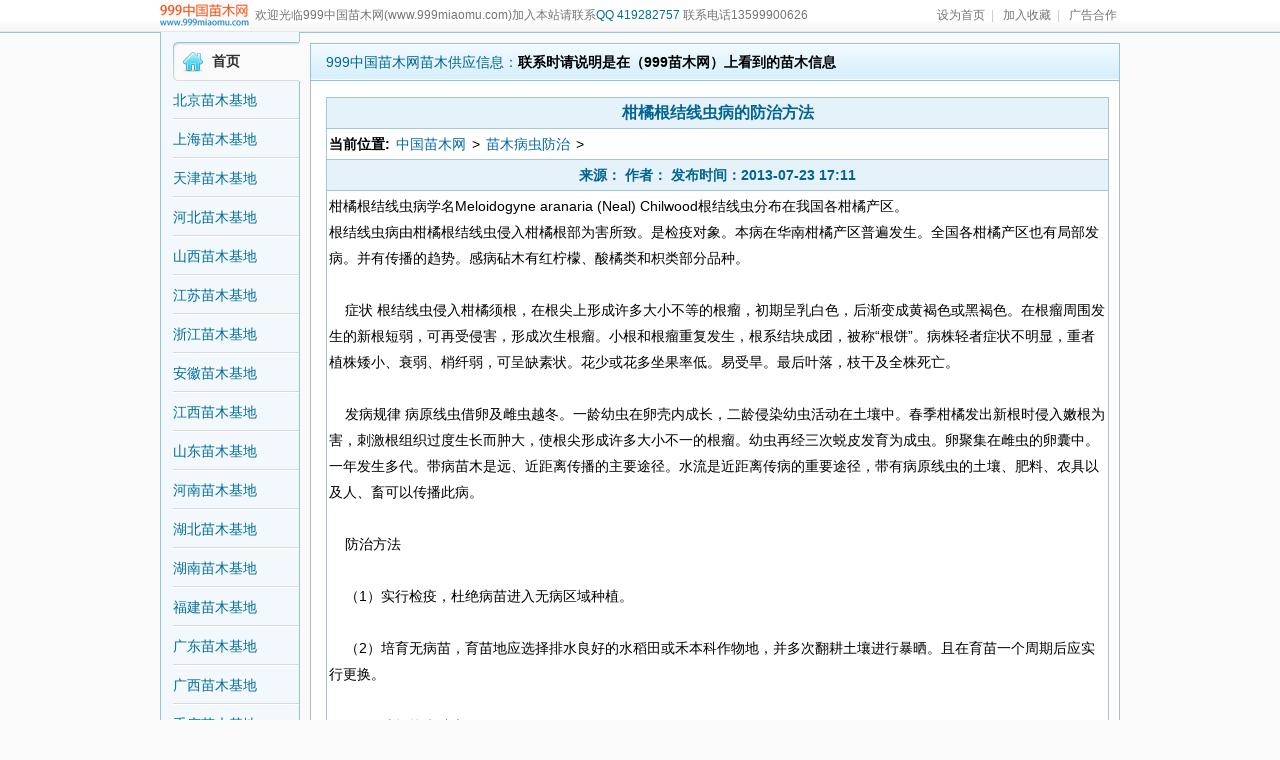

--- FILE ---
content_type: text/html
request_url: http://www.999miaomu.com/bingchongfangzhi/30109/
body_size: 4631
content:
<!DOCTYPE html PUBLIC "-//W3C//DTD XHTML 1.0 Transitional//EN" "http://www.w3.org/TR/xhtml1/DTD/xhtml1-transitional.dtd">
<html xmlns="http://www.w3.org/1999/xhtml">
<head>
<meta http-equiv="Content-Type" content="text/html; charset=gb2312" />
<title>柑橘根结线虫病的防治方法-苗木病虫防治-中国苗木网</title>
<meta name="keywords" content="柑橘根结线虫病的防治方法,花卉," />
<!-- meta name="description" content="柑橘根结线虫病的防治方法" / -->
<link rel="shortcut icon" href="/favicon.ico" mce_href="/favicon.ico" type="image/x-icon" />

<link href="http://www.999miaomu.com/css-2.4.css" rel="stylesheet" type="text/css" />
<style>
<!--
.result{width:33.7em;table-layout:fixed}td{font-family:arial}.f{line-height:115%;*line-height:120%;font-size:100%;width:33.7em;word-break:break-all;word-wrap:break-word}-->
</style>
<base target="_blank">
</head>

<body>

<div class="head">
  <div class="head01">
    <div class="warp">
      <div class="logo_mini"><a href="http://www.999miaomu.com/" title="999中国苗木网"></a></div>
      <span class="r"><a onclick="this.style.behavior='url(#default#homepage)';this.setHomePage('http://www.999miaomu.com/');" href="#" target=_self>
		设为首页</a> | <a title=加入收藏 href="javascript:window.external.AddFavorite('http://www.999miaomu.com/', '999中国苗木网')" target=_self>
		加入收藏</a> | <a href="http://www.999miaomu.com/ad/">广告合作</a></span>
		欢迎光临999中国苗木网(www.999miaomu.com)加入本站请联系<a target="blank" href="tencent://message/?uin=419282757&Site=中国苗木网&Menu=yes">QQ 419282757</a>  联系电话13599900626</div>
  </div>
  <div class="warp">

  </div>
</div>

<div class="warp">
  <div class="i_l">
    <div class="nav">
      <ul>
        <li class="this"><em class="ico01"></em><a href="http://www.999miaomu.com/">首页</a></li>
                <li><a href="http://www.999miaomu.com/beijing/">北京苗木基地</a></li>
		<li><a href="http://www.999miaomu.com/shanghai/">上海苗木基地</a></li>
		<li><a href="http://www.999miaomu.com/tianjin/">天津苗木基地</a></li>
		<li><a href="http://www.999miaomu.com/hebei">河北苗木基地</a></li>
                <li><a href="http://www.999miaomu.com/shanxi/">山西苗木基地</a></li>
		<li><a href="http://www.999miaomu.com/jiangsu/">江苏苗木基地</a></li>
		<li><a href="http://www.999miaomu.com/zhejiang/">浙江苗木基地</a></li>
		<li><a href="http://www.999miaomu.com/anhui/">安徽苗木基地</a></li>
		<li><a href="http://www.999miaomu.com/jiangxi/">江西苗木基地</a></li>
		<li><a href="http://www.999miaomu.com/shandong/">山东苗木基地</a></li>
		<li><a href="http://www.999miaomu.com/henan/">河南苗木基地</a></li>
		<li><a href="http://www.999miaomu.com/hubei/">湖北苗木基地</a></li>
		<li><a href="http://www.999miaomu.com/hunan/">湖南苗木基地</a></li>
		<li><a href="http://www.999miaomu.com/fujian/">福建苗木基地</a></li>
		<li><a href="http://www.999miaomu.com/guangdong/">广东苗木基地</a></li>
		<li><a href="http://www.999miaomu.com/guangxi/">广西苗木基地</a></li>
		<li><a href="http://www.999miaomu.com/chongqing/">重庆苗木基地</a></li>
		<li><a href="http://www.999miaomu.com/hainan/">海南苗木基地</a></li>
		<li><a href="http://www.999miaomu.com/sichuan/">四川苗木基地</a></li>
		<li><a href="http://www.999miaomu.com/guizhou/">贵州苗木基地</a></li>
		<li><a href="http://www.999miaomu.com/yunnan/">云南苗木基地</a></li>
		<li><a href="http://www.999miaomu.com/xizhang/">西藏苗木基地</a></li>
		<li><a href="http://www.999miaomu.com/shanximiaomu/">陕西苗木基地</a></li>
		<li><a href="http://www.999miaomu.com/gansu/">甘肃苗木基地</a></li>
		<li><a href="http://www.999miaomu.com/qinghai/">青海苗木基地</a></li>
		<li><a href="http://www.999miaomu.com/ningxia/">宁夏苗木基地</a></li>
		<li><a href="http://www.999miaomu.com/xinjiang/">新疆苗木基地</a></li>
		<li><a href="http://www.999miaomu.com/taiwan/">台湾苗木基地</a></li>
		<li><a href="http://www.999miaomu.com/xianggang/">香港苗木基地</a></li>
		<li><a href="http://www.999miaomu.com/anmen/">澳门苗木基地</a></li>
		<li><a href="http://www.999miaomu.com/neimenggu/">内蒙古苗木基地</a></li>
		<li><a href="http://www.999miaomu.com/liaoning/">辽宁苗木基地</a></li>
		<li><a href="http://www.999miaomu.com/jilin/">吉林苗木基地</a></li>
		<li><a href="http://www.999miaomu.com/heilongjiang/">黑龙江苗木基地</a></li>
<li><a href="http://www.999miaomu.com/miaomu/">苗木资料大全</a></li>
<li><a href="http://www.999miaomu.com/huahui/">花卉资料大全</a></li>
<li><a href="http://www.999miaomu.com/jishu/">栽培技术资料</a></li>
<li><a href="http://www.999miaomu.com/bingchongfangzhi/">病虫防治方法</a></li>
<li><a href="http://www.999miaomu.com/hetong/">苗木购销合同</a></li>
<li><a href="http://www.999miaomu.com/nyzx/">农业资讯大全</a></li>
<li><a href="http://www.999miaomu.com/nywd/">农业问答</a></li>
      </ul>
    </div>    <div class="navb"></div>
  </div>
  <div class="i_r">
    <div class="r_03">
      <div class="r_03_tit">999中国苗木网苗木供应信息：<font color="#000000"><b>联系时请说明是在（999苗木网）上看到的苗木信息</b></font></div>
      <div class="r_long_c">
        		<div class="box_01">
        		
                <div class="box_05">
                    <table width="100%" cellspacing="0" class="table">
           <tr class="tablehead">
              <td><h1>柑橘根结线虫病的防治方法</h1></td>
            </tr>
 <tr>
<td align="left"><strong>当前位置:</strong> <a href='http://www.999miaomu.com/'>中国苗木网</a> > <a href='/bingchongfangzhi/'>苗木病虫防治</a> > </td> </tr>

           <tr class="tablehead">
              <td>来源： 作者：  发布时间：2013-07-23 17:11</td>
            </tr>
 <tr>
<td align="left">
<style> .Rlf805 { display:none; } </style>
柑橘根结线虫病学名Meloidogyne aranaria (Neal) Chilwood根结线虫分布在我国各柑橘产区。<BR>根结线虫病由柑橘根结线虫侵入柑橘根部为害所致。是检疫对象。本病在华南柑橘产区普遍发生。全国各柑橘产区也有局部发病。并有传播的趋势。感病砧木有红柠檬、酸橘类和枳类部分品种。&nbsp; <BR><BR>&nbsp;&nbsp;&nbsp;&nbsp;症状&nbsp;根结线虫侵入柑橘须根，在根尖上形成许多大小不等的根瘤，初期呈乳白色，后渐变成黄褐色或黑褐色。在根瘤周围发生的新根短弱，可再受侵害，形成次生根瘤。小根和根瘤重复发生，根系结块成团，被称“根饼”。病株轻者症状不明显，重者植株矮小、衰弱、梢纤弱，可呈缺素状。花少或花多坐果率低。易受旱。最后叶落，枝干及全株死亡。&nbsp; <BR><BR>&nbsp;&nbsp;&nbsp;&nbsp;发病规律&nbsp;病原线虫借卵及雌虫越冬。一龄幼虫在卵壳内成长，二龄侵染幼虫活动在土壤中。春季柑橘发出新根时侵入嫩根为害，刺激根组织过度生长而肿大，使根尖形成许多大小不一的根瘤。幼虫再经三次蜕皮发育为成虫。卵聚集在雌虫的卵囊中。一年发生多代。带病苗木是远、近距离传播的主要途径。水流是近距离传病的重要途径，带有病原线虫的土壤、肥料、农具以及人、畜可以传播此病。&nbsp; <BR><BR>&nbsp;&nbsp;&nbsp;&nbsp;防治方法&nbsp;  <span class='Rlf805'>中国苗木网,999miaomu.com</span> <BR><BR>&nbsp;&nbsp;&nbsp;&nbsp;（1）实行检疫，杜绝病苗进入无病区域种植。&nbsp; <BR><BR>&nbsp;&nbsp;&nbsp;&nbsp;（2）培育无病苗，育苗地应选择排水良好的水稻田或禾本科作物地，并多次翻耕土壤进行暴晒。且在育苗一个周期后应实行更换。&nbsp; <BR><BR>&nbsp;&nbsp;&nbsp;&nbsp;（3）选择抗病砧木。&nbsp; <BR><BR>&nbsp;&nbsp;&nbsp;&nbsp;（4）药剂防治，春季柑橘新根发生前，在树冠滴水处50厘米范围环形扒开土壤，施3%米乐尔颗粒剂100千克/公顷。施药后覆土，若遇干旱应灌水。&nbsp; <BR><BR>&nbsp;&nbsp;&nbsp;&nbsp;（5）加强肥水管理，增施有机肥。在施有机肥时，应扒开表土见根后先撒一薄层石灰粉，再在上面盖肥和覆回表土。
</td>
</tr>
 <tr>
<td>
上一篇：<a href='/bingchongfangzhi/30108/'>安徽省加大对草履蚧防治督查力度</a>   下一篇：<a href='/bingchongfangzhi/30110/'>如何防治白粉虱</a> 
</td>
</tr>
 <tr>
<td>
<table border="0" width="777">
	<tr>
		<td class="tablehead"><a href="http://www.999miaomu.com/miaomu/">苗木资料</a></td>
		<td class="tablehead"><a href="http://www.999miaomu.com/huahui/">花卉资料</a></td>
		<td class="tablehead"><a href="http://www.999miaomu.com/jishu/">栽培技术</a></td>
		<td class="tablehead"><a href="http://www.999miaomu.com/bingchongfangzhi/">病虫防治</a></td>
	</tr>
	<tr>
		<td>
		<table border="0" width="100%">
		<tr>
				<td><a href='/miaomu/84421/'>黑籽南瓜|详细介绍</a></td>
			</tr>
<tr>
				<td><a href='/miaomu/192/'>滴水观音的作用与价值</a></td>
			</tr>
<tr>
				<td><a href='/miaomu/135553/'>四季金银花种植技术</a></td>
			</tr>
<tr>
				<td><a href='/miaomu/83704/'>大叶黑桫椤详细介绍</a></td>
			</tr>
<tr>
				<td><a href='/miaomu/11133/'>优质小枣---金丝3号</a></td>
			</tr>
<tr>
				<td><a href='/miaomu/84680/'>秋胡颓子|详细介绍</a></td>
			</tr>
<tr>
				<td><a href='/miaomu/84195/'>长喙厚朴|详细介绍</a></td>
			</tr>
<tr>
				<td><a href='/miaomu/84277/'>多毛坡垒|详细介绍</a></td>
			</tr>
<tr>
				<td><a href='/miaomu/83446/'>木菠萝|详细介绍</a></td>
			</tr>
<tr>
				<td><a href='/miaomu/83390/'>山楂海棠|详细介绍</a></td>
			</tr>


		</table>
		</td>
		<td>		<table border="0" width="100%">
		<tr>
				<td><a href='/huahui/18565/'>紫色风信子的花语：悲伤</a></td>
			</tr>
<tr>
				<td><a href='/huahui/20393/'>食用花卉历史悠久</a></td>
			</tr>
<tr>
				<td><a href='/huahui/20372/'>家庭养花须知常识</a></td>
			</tr>
<tr>
				<td><a href='/huahui/21013/'>冬季肝火旺眼疲劳菊花平</a></td>
			</tr>
<tr>
				<td><a href='/huahui/20837/'>黄豆--更年期妇女的天然</a></td>
			</tr>
<tr>
				<td><a href='/huahui/19193/'>花语与送花的习俗</a></td>
			</tr>
<tr>
				<td><a href='/huahui/18846/'>花语呢喃</a></td>
			</tr>
<tr>
				<td><a href='/huahui/20322/'>鳄梨是什么</a></td>
			</tr>
<tr>
				<td><a href='/huahui/19194/'>珠兰的花语：内在美</a></td>
			</tr>
<tr>
				<td><a href='/huahui/18223/'>相似花卉的区分</a></td>
			</tr>


		</table></td>
		<td>		<table border="0" width="100%">
		<tr>
				<td><a href='/jishu/111927/'>虎尾兰的繁殖</a></td>
			</tr>
<tr>
				<td><a href='/jishu/59112/'>牡丹江市开发出无醇啤酒</a></td>
			</tr>
<tr>
				<td><a href='/jishu/111796/'>马来甜龙竹的栽培技术</a></td>
			</tr>
<tr>
				<td><a href='/jishu/42791/'>花卉的冬季防冻和虫害</a></td>
			</tr>
<tr>
				<td><a href='/jishu/1151/'>花卉不开花和落花、落蕾</a></td>
			</tr>
<tr>
				<td><a href='/jishu/103270/'>梨树开花期管理要点</a></td>
			</tr>
<tr>
				<td><a href='/jishu/50542/'>怎样栽培柴山药</a></td>
			</tr>
<tr>
				<td><a href='/jishu/44944/'>夏季如何管理四季海棠</a></td>
			</tr>
<tr>
				<td><a href='/jishu/55493/'>病害知识-芍药褐斑病</a></td>
			</tr>
<tr>
				<td><a href='/jishu/17660/'>怎样繁范和养护狐尾木?</a></td>
			</tr>


		</table></td>
				<td>		<table border="0" width="100%">
		<tr>
				<td><a href='/bingchongfangzhi/28496/'>草木樨镰孢根腐病防治</a></td>
			</tr>
<tr>
				<td><a href='/bingchongfangzhi/26202/'>无花果疫病防治</a></td>
			</tr>
<tr>
				<td><a href='/bingchongfangzhi/85260/'>桂花树叶子枯黄怎么办 桂</a></td>
			</tr>
<tr>
				<td><a href='/bingchongfangzhi/31450/'>鄢陵苗木两病一虫的防治</a></td>
			</tr>
<tr>
				<td><a href='/bingchongfangzhi/86435/'>葡萄二星叶蝉的防治</a></td>
			</tr>
<tr>
				<td><a href='/bingchongfangzhi/25680/'>梨树病虫害综合防治技术</a></td>
			</tr>
<tr>
				<td><a href='/bingchongfangzhi/24790/'>药用植物害虫常春藤圆盾</a></td>
			</tr>
<tr>
				<td><a href='/bingchongfangzhi/86072/'>兰花烟霉病的症状及防治</a></td>
			</tr>
<tr>
				<td><a href='/bingchongfangzhi/33386/'>吴茱萸煤污病防治</a></td>
			</tr>
<tr>
				<td><a href='/bingchongfangzhi/27637/'>烟粉虱的防治</a></td>
			</tr>


		</table></td>
	</tr>
</table>
</td>
</tr>


			          </table>
                  </div>
		<div class="box_05">
		<a href="#" target="_blank" style="color:#F00;font-size:14px;">
		加入到本站</a>
		</div>
              </div>
    </div>
	<div class="gg02">
      
	</div>
  </div>
</div>

<div class="clear"></div>
<div class="footer">
  <div class="about"></div>
  <div class="copyright">
    <p class="logo">CopyRight 2017 www.999miaomu.com 蜀ICP备17029831号-2<a href="http://www.999miaomu.com/">中国苗木网</a> <br />All Rights Reserved.<script src="http://s17.cnzz.com/stat.php?id=5039889&web_id=5039889&show=pic1" language="JavaScript"></script>客服Q①<a target="blank" href="tencent://message/?uin=419282757&amp;Site=中国苗木网&amp;Menu=yes"><img border="0" src="http://wpa.qq.com/pa?p=1:419282757:7" alt="点击这里给我发消息"></a>②<a target="blank" href="tencent://message/?uin=370157294&amp;Site=中国苗木网&amp;Menu=yes"><img border="0" src="http://wpa.qq.com/pa?p=1:370157294:7" alt="点击这里给我发消息"></a>③<a target="blank" href="tencent://message/?uin=2389298876&amp;Site=中国苗木网&amp;Menu=yes"><img border="0" src="http://wpa.qq.com/pa?p=1:2389298876:7" alt="点击这里给我发消息"></a><a target="blank" href="http://www.999miaomu.com/data/sitemap.html">网站地图</a><a target="blank" href="http://www.999miaomu.com/data/rssmap.html">RRS地图</a><a target="blank" href="http://www.999miaomu.com/sitemap.xml">百度地图</a></p>
  </div>
</div>
</body>
</html>

--- FILE ---
content_type: text/css
request_url: http://www.999miaomu.com/css-2.4.css
body_size: 6403
content:
/*鍏叡閮ㄥ垎*/
*{ margin:0; padding:0;}
body{ font-size:12px; font-family:Verdana,Tahoma, Arial, Helvetica, sans-serif; background:#fafafa }
a{ color:#026e9b; text-decoration:none}
ul,li{ list-style:none}
img{ border:0}
.clear{ clear:both}
.l{ float:left}
.r{ float:right}
.orange{ color:#ff6600}
.green{ color:#008000}
.red{ color:#FF0000}
.blue,.blue a{ color:#0269ac}
input{ height:30px; line-height:30px; border:none; background:none; color:#666666; padding:0; margin:0}
.warp{ width:960px; margin:0 auto}
input, textarea, select, button {vertical-align:middle;font:12px/16px Tahoma,Arial,sans-serif;}
select {font-size:15px;height:28px;}
.f15{ font-size:15px;}
.t_l{ text-align:left;}
.l18{ line-height:18px; padding:0 ; margin:0}
.ml50{ margin-left:50px}

/*澶撮儴*/
.head{ width:100%; margin:0 auto; padding-bottom:1px; background:url(http://www.999miaomu.com/images/topbg_02.png) repeat-x bottom}
.head:after{ clear:both; content:','; display:block; height:0; visibility:hidden}
.head .logo{ float:left; width:140px; height:80px; border-bottom:1px solid #f2f8fc; background:url(http://www.999miaomu.com/images/blue/logo.gif) no-repeat center}
.head .logo a{ width:140px; height:80px; display:block}
.head01{ height:32px; line-height:30px; float:left; width:100%; color:#757575; background:url(http://www.999miaomu.com/images/topbg_02.png) repeat-x top}
.head01 span{ color:#cbcbcb}
.head01 span a{ color:#757575; padding:0 3px 0 6px}
.logo_mini{ background:url(http://www.999miaomu.com/images/logo_mini.gif) no-repeat left center; height:30px; width:90px; float:left; padding-right:5px}
.logo_mini a{ display:block;height:30px; width:90px; }
.header_450{float:left;width:450px;height:75px;margin:5px 0 0 0;}
.header_300{float:left;width:300px;height:75px;margin:5px 0 0 5px;}
.header_250_l{width:250px;height:75px;margin:5px 0 0 5px; overflow:hidden}
.header_250_r{width:250px;height:75px;margin-top:5px; overflow:hidden}
.header_200{float:right;width:200px;height:75px;margin-top:5px; overflow:hidden}
.header_475 {width:475px;height:70px;margin:5px 0;}
.header_960 {width:960px;height:75px;margin:5px 0;} 
.header_list{border:1px solid #92c5da; height:73px;}
.header_list li{margin-left:10px; padding-left:10px; background:url(http://www.999miaomu.com/images/li_black.png) no-repeat 0 10px; width:219px; line-height:24px; height:24px; overflow:hidden; float:left; display:inline}
.header_list li a{font-family:Arial;}
.header_170{float:left;width:170px;height:65px;margin:5px 0 0 0;}
.header_785{float:right;width:785px;height:65px;margin:5px 0 0 0;}
.header_785 .header_list{height:63px}
.header_785 .header_list li {line-height:20px; height:20px; width:175px; overflow:hidden}
.header_785 .header_list li a {display:block; width:205px; overflow:hidden}
/*宸︿晶瀵艰埅*/
.i_l{ width:140px; float:left; margin-top:-1px; position:relative}
.nav{ width:138px; float:left; background:#f2f8fc; border-left:1px solid #92c5da;border-right:1px solid #92c5da;}
.nav ul{ width:127px; float:right; margin-top:10px; position:relative; right:-1px}
.nav ul li{position:relative;width:126px; height:39px; line-height:39px; font-size:14px; color:#026e9b; background:url(http://www.999miaomu.com/images/nav_line.png) repeat-x bottom; margin-right:1px}
.nav ul li.this{ background:url(http://www.999miaomu.com/images/nav_this.png) no-repeat; font-weight:bold; border-right:1px solid #fafafa; margin-right:-1px}
.nav ul li.this a{ color:#303030;}
.nav ul li .new{position:absolute;right: 5px;top: 2px;}
.nav em{ width:39px; height:39px; display:inline-block; float:left}

.ico01,.ico02,.ico03,.ico04,.ico05,.ico06,.ico08,.ico09,.ico10,.ico11,.ico12,.ico13,.ico14,.ico15,.ico16,.ico17,.ico18,.ico19,.ico20,.ico21,.ico22,.ico23{ background:url(http://www.999miaomu.com/images/ico_bimg.png) no-repeat}
.ico01 {background-position:0 0}
.ico02 {background-position:0 -40px}
.ico03 {background-position:0 -80px}
.ico21 {background-position:0 -120px}
.ico17 {background-position:0 -160px}
.ico04 {background-position:0 -200px}
.ico14 {background-position:0 -240px}
.ico06 {background-position:0 -280px}
.ico23 {background-position:0 -320px}
.ico08 {background-position:0 -360px}
.ico18 {background-position:0 -400px}
.ico15 {background-position:0 -440px}
.ico20 {background-position:0 -480px}
.ico19 {background-position:0 -520px}
.ico16 {background-position:0 -560px}

.navb{ background:url(http://www.999miaomu.com/images/nav_b.png); width:140px; height:20px; float:left}

/*鍙充晶鍐呭*/
.i_r{ width:810px; margin:10px 0 0 10px; float:right}
.i_r .r_01{ height:30px; line-height:30px; padding:0 10px; background:#f1f1f1; width:790px; color:#016493; margin-bottom:10px; float:left}
.i_r .r_02{ width:400px; margin-bottom:10px}
.i_r .r_02 .r_02_t{ width:400px; height:40px; background:url(http://www.999miaomu.com/images/right01_top.png) no-repeat; float:left; overflow:hidden}
.i_r .r_02 .r_02_t h1{ font-size:14px; font-weight:bold; text-align:center; color:#016493; padding-top:20px;}
.i_r .r_02 .r_02_c{ border:1px solid #b8b8b8; border-top:none; width:398px; background:url(http://www.999miaomu.com/images/right_bottom.png) repeat-x bottom #fff; height:60px; float:left}

.input01{ margin:10px 20px;}
.input_l{ width:15px; height:30px; float:left; background:url(http://www.999miaomu.com/images/input_l.png) no-repeat}
.input_c{ background:url(http://www.999miaomu.com/images/input_bg.png) repeat-x; height:30px; line-height:30px; border:none; float:left;}
.input01 .input_c{ width:260px;}

.btn01, .btn01:hover {background:url(http://www.999miaomu.com/images/btn01img.png) no-repeat left; width:80px; height:30px; line-height:30px; border:none; color:#fff; font-size:14px; cursor:pointer; float:left} 
.btn01 {background-position:0 0}
.btn01:hover {background-position:0 -50px}

.btn01 input{cursor:pointer;color:#fff;}

.r_03{ width:810px; margin-bottom:10px; float:left}
.r_03_tit{ border:1px solid #92c5da; background:url(http://www.999miaomu.com/images/right02_top.png) repeat-x; line-height:36px; width:808px; height:36px; text-indent:15px; color:#016493; font-size:14px;}
.r_long_c{  background:url(http://www.999miaomu.com/images/right_bottom.png) repeat-x bottom #fff; width:778px; border:1px solid #b8b8b8; border-top:none; padding:0 15px 15px 15px; color:#000; line-height:24px; float:left}
.r_long_c .pages{ text-align:center}
.r_long_c .pages { line-height:45px; text-align:center}
.r_long_c .pages strong{height:20px;  padding:2px 8px; }
.r_long_c .pages a{ height:20px; padding:2px 8px; background:#e9f6ff; border:1px solid #9fc6df}
.r_long_c .pages a:hover{background:#FFFEC9;border: 1px solid #FEE581;}
.box_01{ padding-top:1px; text-align:center; font-size:14px; line-height:30px;border-bottom:1px solid #e9eced; padding-bottom:10px; margin-bottom:10px}
.box_01 p{ margin-bottom:8px}
.input_01{ height:20px; line-height:20px; border:1px solid #999; background:#fff; padding:2px}
.input_02{ background:url(http://www.999miaomu.com/images/input_bg.png) repeat-x; height:30px; line-height:30px; border-left:1px solid #92c5da; border-right:1px solid #92c5da; margin:0 5px; color:#008000; font-size:14px; font-weight:bold; padding:0 8px;}

.footer{ width:100%; margin-top:10px}
.footer .about{ text-align:center; background:#f3f3f3; border:1px solid #ebebeb; line-height:30px; color:#cccccc}
.footer .about a{ padding:0 5px}
.copyright{ height:50px; padding:10px 0; margin:0 auto;}
.copyright .logo{ background:url(http://www.999miaomu.com/images/footer_logo.png) left center no-repeat; padding-left:50px; margin:0 auto; width:450px; color:#7d7d7d; line-height:24px}
.btn02{ background:url(http://www.999miaomu.com/images/btn02.png) repeat-x #8fcdeb; height:30px; border:1px solid #0794d4; text-align:center; color:#fff; cursor:pointer; margin:0 0 0 8px; padding:0 8px; }
.btn02:hover{ background:url(http://www.999miaomu.com/images/btn02_this.png) repeat-x}
.box_02{ padding:10px 0; width:100%;margin-top:15px; line-height:22px; text-align:center; color:#999999}
.box_02 a{ color:#008000}
.box_02 b{ color:#ff5400}
.box_02 b span{ padding:0 8px}
.box_03{ margin:10px;}
.box_03 li{ padding:10px; background:url(http://www.999miaomu.com/images/li_black.png) no-repeat 0 20px; line-height:22px; border-bottom:1px solid #ddd;}
.box_03 li h2{ font-size:14px; color:#ff5400}
.box_03 li em{ font-style:normal}
.box_03 li h2 em{ color:#008000}
.box_03 li h3{ font-size:16px; color:#008000; font-weight:normal}
.box_03 li h3 em,.box_03 li p em{ color:#ff0000}
.box_04{ padding-top:15px; line-height:24px;}
.box_04 a{ }
.box_05{ text-align:center; line-height:22px; margin-top:15px;}
.table{ border-left:1px solid #a2c6d3; border-top:1px solid #a2c6d3; margin:0 auto; background:#fff}
.table td{ border-bottom:1px solid #a2c6d3; border-right:1px solid #a2c6d3; padding:5px}
.tablehead{ background:#e5f2fa; font-weight:bold; color:#016493; line-height:26px; height:26px;}
.table a{color:#008000; padding:0 2px}
.table .blue a,.table .blue{ color:#0269ac}
.table li{ border-bottom:1px solid #ccc; margin-bottom:10px}
.table02{ border-left:1px solid #a2c6d3; border-top:1px solid #a2c6d3; margin:0 auto; text-align:left;}
.table02 td{ border-bottom:1px solid #a2c6d3; border-right:1px solid #a2c6d3; padding:5px; line-height:40px}
.table02 .c01{ background:#f5fbff;}
.table03{ border-left:1px solid #a2c6d3; border-top:1px solid #a2c6d3; margin:0 auto; text-align:left; background:#f5fbff}
.table03 td{ border-bottom:1px solid #a2c6d3; border-right:1px solid #a2c6d3; padding:5px; line-height:22px}
.table03 .c01{ background:#e5f2fa;}
.table03 a{ text-align:center; padding-right:10px; color:#008000}

.box_05 p{ margin-bottom:8px}
.box_05 p a{ padding:0 5px; text-decoration:underline; color:#008000}
.box_05 textarea{ width:740px; margin:0 auto; padding:5px; border:1px solid #92C5DA; height:200px; color:#333; margin-bottom:5px; }
.box_05 h1{ font-size:16px; text-align:center; color:#016493;}
.box_05 h2{ font-size:12px; font-weight:normal; text-align:left; margin-left:15px; color:#016493}
.box_06 {}
.box_06 b{ color:#FF6600}
.box_06 a{ color:#008000}
.box_line{ border:1px solid #92C5DA; margin-top:15px; padding-bottom:10px; background:#e8f2f9}
.box_line h1{ background:#f2f8fc; line-height:30px; padding-top:0; border-bottom:1px solid #92C5DA}
.box_07{ width:380px; text-align:center; margin:10px 0}
.box_07 .con{ border:1px solid #ccc; width:378px; overflow:hidden}
.box_07 textarea{ width:100%;border:1px solid #92C5DA; height:200px; padding:2px}
.box_07 h1{ text-align:left; background:#F7F7F7; font-size:12px; color:#fff; padding:0 5px;  height:26px; line-height:26px;display:block; color:#666666;}
.box_07 .table05{ margin:0} 
.box_08 { line-height:18px; text-align:left; padding:30px 15px;}
.box_08 h1{ font-size:16px; text-align:left; color:#016493; line-height:30px; padding:20px 0}
.box_08 h3{ font-size:14px; text-align:left; color:#016493; line-height:30px; padding:20px 0} 
.box_08 p{ padding-bottom:5px}
.box_08 tr{height:30px;}
.box_08 .uttd{ font-weight:bold; font-size:14px; width:170px;}
.box_08 .uttd span{ font-size:12px; font-weight:normal}
.box_09{ line-height:30px; margin:0 20px}
.box_09 li{ border-bottom:1px solid #E9ECED; list-style:decimal;}
.box_09 li a{ color:#008000}
.box_10{ border:1px solid #E9ECED; padding-bottom:10px}
.ltop{ background:#f7fbfe; padding:10px; color:#026E9B; font-size:12px; line-height:18px}
.table04 .ltop td{border:none; text-align:left}
.box_11{ line-height:24px; font-weight:bold; text-align:center; color:#FF6600}
.box_12 .pages{ text-align:center;}
.box_12 .pages a{ color:#008000}
.box_12 ul{ padding:0 20px}
.box_12 ul li{ padding:8px 0}
.box_12 h3{ font-weight:normal; color:#0069cc}
.box_12 h3 a{ color:#008000}
.box_13{ color:#13446E}
.box_13 div{ padding:10px 0}
.box_13 a{ padding:0 2px; color:#008000; text-decoration:underline}
.box_13 a.red{ color:#FF0000}
.box_13 .c01{ color:#777;}
.box_13 .c01 a{ color:#008000; text-decoration:none}
.box_13 h3{ line-height:20px; padding-top:10px; font-size:16px}
.box_14{ text-align:center; line-height:30px}
.box_14 p{ padding-bottom:5px}
.box_14 .c01{ color:#777}
.box_15{ margin:0 20px}
.box_15 ul{}
.box_15 ul li{ width:33%; float:left}
.box_15 ul li a{color:#008000}
.box_16 {background:#f8fcff; border:1px solid #a2c6d3; color:#476b7c; margin-bottom:10px;/* width:99%*/}
.box_16 .tit{ font-size:12px; background:#e5f2fa; text-indent:5px; line-height:30px; border-bottom:1px solid #a2c6d3;}
.box_16 .con{ padding:5px}
.box_17 {width:100%;margin-bottom:10px;float:left}
.box_17 .tablehead{ background:#ECF5FB; font-weight:normal; text-align:center}
.box_17 .tit01{ background:url(http://www.999miaomu.com/images/bg_tit.png) repeat-x; font-size:14px; text-align:left; text-indent:10px; color:#016493}
.box_18{}
.box_18 .total{ width:755px; padding:0 10px; color:#636363;}
.box_18 .fanlinks{}
.box_18 .fanlinks .c01{ background:#f0f9ff}
.box_18 .fanlinks .fanlinksul{ width:755px; padding:20px 10px; border:1px solid #fff; float:left; border-bottom:1px dashed #ccc}
.box_18 .fanlinks .fanlinksul .title01{ font-size:16px; text-decoration:underline; color:#205bdf}
.box_18 .fanlinks .fanlinksul .title em{ font-style:normal; font-size:14px}
/*.box_18 .fanlinks .fanlinksul:hover{ background:#fffcec; border:1px solid #d9d9d9}*/
.box_18 .fanlinks .url{ padding-left:40px;}
.box_18 .fanlinks .url ul.sites li{ color:#2086b1}
.box_18 .fanlinks .url ul.sites li span{ padding-left:5px; color:#a2a099}
.box_18 .fanlinks .url ul.info{ color:#5c5c5c;}
.box_18 .fanlinks .url ul.info a{ color:#20901e}
.box_18 .fanlinks .url ul.info li{ padding-right:25px; float:left}
.site_pic{ width:203px; border:1px solid #ccc; height:184px; overflow:hidden; float:right}
.site_pic IMG{ width:203px; height:184px;}
.table04{ border-left:1px solid #e5e5e5; border-top:1px solid #e5e5e5; margin:10px auto; text-align:center; background:#fff}
.table04 td{ border-bottom:1px solid #e5e5e5; border-right:1px solid #e5e5e5; padding:5px; line-height:18px; color:#0269AC}
.table04 .c01{ background:#ECF5FB;}
.table04 span,.table04 span a{ color:#008000}
.table04 a:hover{ text-decoration:underline}
.table04 .red{ color:#FF0000}
.table04 .f15{ color:#333333}
.lkInfo{ background:#ECF5FB}
.lkInfo a{color:#008000; text-decoration:underline; padding-right:8px}
.Ptable{ border-left:1px solid #a2c6d3; border-top:1px solid #a2c6d3; margin:0 auto; text-align:left}
.Ptable td{ border-bottom:1px solid #a2c6d3; border-right:1px solid #a2c6d3; padding:0 5px}
.table05{ border-left:1px solid #e5e5e5; border-top:1px solid #e5e5e5; margin:10px auto; text-align:center; background:#fff}
.table05 td{ border-bottom:1px solid #e5e5e5; border-right:1px solid #e5e5e5; line-height:18px; padding:5px}
.table06 td{ border:none; padding:0; line-height:15px}
.table07{}
.table07 td{ border-bottom:1px solid #ccc; line-height:30px; padding-left:5px; color:#333}
.table07 .tablehead{ background:#eee}
.table07 .tablehead01{ background:#f7f7f7}
.table07 .tablehead02{ background:#e9e9e9; color:#666; font-weight:bold}
.table07 .green{ color:#008000}

.checkbox{ width:670px; text-align:left; font-size:12px; padding-left:75px}
.checkbox span{ width:70px; float:left; display:block; height:66px}
.checkbox ul{ float:left; width:600px; line-height:22px}

.checkbox01{width:768px;margin-top:10px; margin-right:10px; text-align:left; font-size:12px;float:left;display:inline}
.checkbox01 span{width:70px;display:block;height:20px;line-height:20px;text-align:center;background:#6eb1cc;color:#fff;margin-bottom:5px;float:left}
.checkbox01 ul{}

.checkbox ul li, .checkbox01 ul li{ width:128px; float:left;line-height:26px; text-align:left}
.checkbox ul input, .checkbox01 ul input{ line-height:26px; height:26px}

.checkbox01 .button{ margin-left:10px;width:70px;display:block;height:20px;line-height:20px;text-align:center;background:#6eb1cc;color:#fff;margin-bottom:5px;float:left;cursor: pointer;}

.utspan {background-color:#ECF5FB;border:1px solid #D4E9F7;color:#FF3300;font-weight:bold;padding:6px;}

.r_04{width:810px; margin-bottom:10px; float:left}
.r_04_tit{ background:url(http://www.999miaomu.com/images/right03_top.png) no-repeat; height:40px; line-height:40px;color:#016493; text-indent:15px; width:810px;font-size:14px;}

.gg01{ border:1px solid #b8b8b8; padding:10px; width:788px; margin-bottom:10px; float:left; background:#fff}
.gg02{ border:1px solid #b8b8b8; width:808px; margin-bottom:10px; float:left; background:#fff; text-align:center}
.gg400{ width:400px;}

.tabitem{ height:30px; background:url(http://www.999miaomu.com/images/tabs_bg.png) repeat-x; border:1px solid #afcaef; border-bottom:none}
.tabitem li{ float:left; width:90px; height:30px; text-align:center; line-height:30px; font-weight:normal; cursor:pointer; font-size:14px; color:#0075a9; overflow:hidden; margin-left:5px; display:inline}
.tabitem li a{ display:block; width:90px; height:30px; color:#486601}
.tabitem .normal{}
.tabitem span a{ line-height:30px; padding:0 8px; border-right:1px solid #8bc164; text-decoration:underline}
.tabitem .normal a{ color:#0075a9}
.tabitem .current{ background:url(http://www.999miaomu.com/images/tabs_thisclass.png) repeat-x;border-left:1px solid #afcaef;border-right:1px solid #afcaef; width:88px}
.tabitem .current a{color:#486601; width:88px}
.tabcon{ overflow:hidden;}
.tabcon .normal { display:none;}
.tabcon .current { display:block;}
.tabcon .bor{ border:1px solid #A2C6D3; border-top:none; padding:5px}
.tabcon textarea{ margin:5px; padding:5px; width:743px; height:200px; border:1px solid #ccc; color:#333333}
.tabcon .tablehead{ background:#f2f7fb}
.tabcon .box_13{ padding:10px 20px 0 20px}
.tabcon .css_js{ padding:10px; line-height:30px}
.tabcon .samesite{ padding:10px; font-size:14px;}
.tabcon .samesite .tablehead{ line-height:30px; height:30px}
.tabcon .samesite dl{ line-height:30px; clear:both; text-align:center}
.tabcon .samesite p{ }
.tabcon .samesite dl dt{ float:left; width:160px; height:30px}
.tabcon .samesite dl dd{ padding:0 20px; width:160px; float:left; height:30px}

.fx{ width:100%; margin-top:10px}
.fx_l{ float:left; padding:0 20px; font-size:14px;}
.fx_l ul li{ line-height:20px; margin-bottom:10px}
.fx_r{ float:left}

.intro{width:766px;float:left;margin-top:10px;padding:5px;background:#fffec9;border:1px solid #fee581;font-size:12px; text-align:left;line-height:20px}

/*鐧惧害鏉冮噸*/
.box_02{width:100%;height:110px;clear:both;/*float:left*/}
.box_02_l{ background:url(http://www.999miaomu.com/images/keyword_04.png);color: #635a57;float: left;font-size: 14px;padding: 15px;width: 339px; height:90px; text-align:left}
.box_02_r{ float:right; width: 400px; text-align:right;}
.input_02{ background:url(http://www.999miaomu.com/images/input_bg.png) repeat-x; height:30px; line-height:30px; border-left:1px solid #92c5da; border-right:1px solid #92c5da; margin:0 5px; color:#008000; font-size:14px; font-weight:bold; padding:0 8px;}
.btn02{ background:url(http://www.999miaomu.com/images/btn02.png) repeat-x #8fcdeb; height:30px; border:1px solid #0794d4; text-align:center; color:#fff; cursor:pointer; margin:0 0 0 8px; padding:0 8px; }
.btn02:hover{ background:url(http://www.999miaomu.com/images/btn02_this.png) repeat-x}
.box_04{ padding-top:15px; line-height:24px;}
.box_05{ text-align:center; line-height:26px;/* float:left;*/width:100%}
.table{ border-left:1px solid #a2c6d3; border-top:1px solid #a2c6d3; margin:0 auto; background:#fff}
.table td{ border-bottom:1px solid #a2c6d3; border-right:1px solid #a2c6d3; padding:2px}
.tablehead{ background:#e5f2fa; font-weight:bold; color:#016493; line-height:26px; height:26px;}
.table a{color:#0269AC; padding:0 2px}
.table .blue a,.table .blue{ color:#0269ac}
.table li{ border-bottom:1px solid #ccc; margin-bottom:10px}

/*DNS*/
.page{padding:10px 3px;background:none;text-align:right}
.page a,
.page a:link,
.page a:visited { border:#dedfde 1px solid;color:#036cb4; background:#fff; margin-right:3px;padding:2px 6px;text-decoration: none;}
.page a:hover,
.page a.current,
.page a.current:link,
.page a.current:visited,
.page a.current:hover{border: #f5f5f5 1px solid;color:#fff; background:#036cb4; text-decoration:none}
.page span{padding:2px 6px;color: #036cb4;}
.page .jump{color:#025B81;line-height:40px;}
.page .jump input{ width:30px;vertical-align:baseline;_margin-top:10px;}
.page .jump input.button{background:#F5F5F5 none repeat scroll 0 0;border:1px solid #E0DFDF;color:#025B81;padding:0 5px;width:40px;*height:16px; line-height:16px; font-size:12px;}
.page.tc{ height:40px; clear:both}

.pr-outer{width:20px; height: 25px; overflow: hidden;float:left;display:block;}
.pr-outer iframe{width:90px;height:20px;/*margin-left:-62px;*/margin-top:0;font-family:Verdana,Tahoma,Arial,Helvetica,sans-serif;}

/*toolsmap*/
.tools_con{ width:100%; padding-bottom:20px}
.tools_con .tools_h1{ background:url(http://www.999miaomu.com/images/toolmap_h1.png) no-repeat center; height:26px; line-height:26px; color:#016493; font-weight:bold; text-align:center; width:100%; margin:20px 0 15px 0; float:left}
.tools_con ul { width:100%; float:left}
.tools_con ul li{ height:60px; width:190px; float:left}
.tools_con ul li .red{ color:#FF0000}
.tools_con ul li a:hover{background:url(http://www.999miaomu.com/images/toolmap_this.png) no-repeat; height:60px; width:190px; display:block}
.tools_con ul li em{ width:38px; height:32px; display:block; float:left; margin:13px 2px 13px 5px; display:inline;background:url(http://www.999miaomu.com/images/tools_ico.png) no-repeat;}
.tools_con ul li em.tool01{ background-position:0 0}
.tools_con ul li em.tool02{ background-position:-50px 0}
.tools_con ul li em.tool03{ background-position:-100px 0}
.tools_con ul li em.tool04{ background-position:-150px 0}
.tools_con ul li em.tool05{ background-position:-200px 0}
.tools_con ul li em.tool06{ background-position:-250px 0}
.tools_con ul li em.tool07{ background-position:-300px 0}
.tools_con ul li em.tool08{ background-position:-350px 0}
.tools_con ul li em.tool09{ background-position:-400px 0}
.tools_con ul li em.tool10{ background-position:-450px 0}
.tools_con ul li em.tool11{ background-position:0 -50px}
.tools_con ul li em.tool12{ background-position:-50px -50px}
.tools_con ul li em.tool13{ background-position:-100px -50px}
.tools_con ul li em.tool14{ background-position:-150px -50px}
.tools_con ul li em.tool15{ background-position:-200px -50px}
.tools_con ul li em.tool16{ background-position:-250px -50px}
.tools_con ul li em.tool17{ background-position:-300px -50px}
.tools_con ul li em.tool18{ background-position:-350px -50px}
.tools_con ul li em.tool19{ background-position:-400px -50px}
.tools_con ul li em.tool20{ background-position:-450px -50px}
.tools_con ul li em.tool21{ background-position:0 -100px}
.tools_con ul li em.tool22{ background-position:-50px -100px}
.tools_con ul li em.tool23{ background-position:-100px -100px}
.tools_con ul li em.tool24{ background-position:-150px -100px}
.tools_con ul li em.tool25{ background-position:-200px -100px}
.tools_con ul li em.tool26{ background-position:-250px -100px}
.tools_con ul li em.tool27{ background-position:-300px -100px}
.tools_con ul li em.tool28{ background-position:-350px -100px}
.tools_con ul li em.tool29{ background-position:-400px -100px}
.tools_con ul li p{ line-height:16px; padding-top:12px; color:#afafaf}
.tools_con ul li p strong{ color:#016493}

/*ping*/
.gg_290 {float:left;width:290px;height:70px;margin:5px 0 0 0;}
.gg_480 {float:right;width:480px;height:70px;margin:5px 0 0 0;}
.gg_480 .header_list {height:68px;font-size:12px}
.gg_480 .header_list li {line-height:22px;height:22px;width:210px;overflow:hidden;text-align:left}

/*homepage history*/
.byellow {background:#ffffe6}
.bblue {background:#f4fcff}

/*search input box & suggest list*/
.input_02 {margin:0;}
.input_d {position:relative;display:inline;height:30px;line-height:30px;}
.input_d .input_02 {width:300px;display:inline;}
.input_d .classlist {position:absolute;background-color:#F5FBFF;width:314px;border:1px solid #C9E4F4;left:0;top:31px;font-size:12px;line-height:30px;padding:1px;}
.input_d .classlist li {display:inline;float:left;width:100%}
.input_d .j_ico {position:absolute;width:30px; height:30px;top:-3px;*top:2px;left:290px;cursor:pointer}
.input_d .j_ico a {width:30px;height:30px;display:block;background:url(http://www.999miaomu.com/images/xiala_ico.png) no-repeat center;}
.input_d .j_ico a:hover {background:url(http://www.999miaomu.com/images/xiala_ico_this.png) no-repeat center }
.input_d .classlist .lis a {text-decoration:none;height:30px;width:260px;float:left;padding-left:8px;color:#666;text-align:left}
.input_d .classlist .lis a:hover {color:#016493;background-color:#edf6fb;}
.input_d .classlist .lis a:active {color:#016493;background-color:#edf6fb;}
.input_d .classlist .lis input {cursor:pointer; color:#FF6600; border-right:1px solid #ccc;border-bottom:1px solid #ccc; height:22px; margin:4px; line-height:22px; float:right; background:#fff}
.wena {background: url(http://www.999miaomu.com/images/input_l.png) no-repeat top left;color:#666;font-size:12px;height:30px;line-height:30px;padding-left:10px;padding-right:3px;width:250px; float:left}

#allSitesBoxHdl.classlist li{display:block;height:30px;}
#allSitesBoxHdl.classlist li.lis span.list_span_select{margin-left:3px;float:left;width:180px;text-align:left;color:#666666;cursor:pointer;}
#allSitesBoxHdl.classlist li.lis input.list_span_save{width:30px;text-align:center;cursor:pointer;}
#allSitesBoxHdl.classlist li.lis input.list_span_saved{width:30px;text-align:center;color:#999}
#allSitesBoxHdl.classlist li.lis input.list_span_delte, #allSitesBoxHdl.classlist li.lis input.list_span_cancel{width:30px;text-align:center;cursor:pointer;}